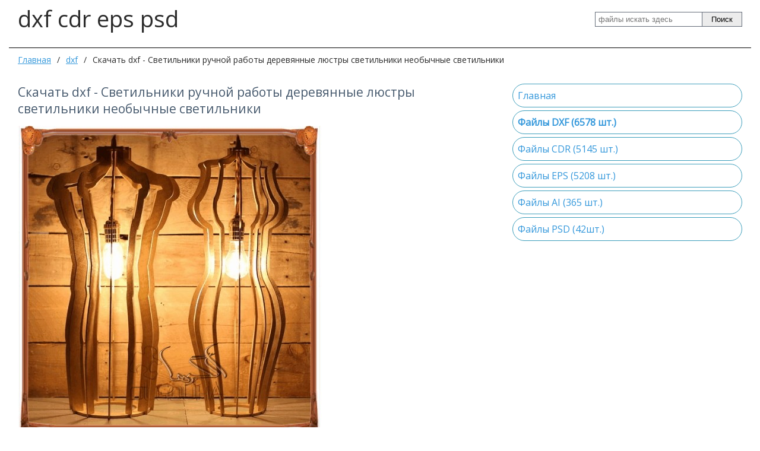

--- FILE ---
content_type: text/html; charset=utf-8
request_url: http://dxf-cdr-eps.ru/dxf/6327-skachat-dxf-svetilniki-ruchnoi-raboty-derevjannye-lyustry-svetilniki-neobychnye-svetilniki.html
body_size: 10357
content:
<!DOCTYPE html>
<html>
	<head>
		<title>Скачать dxf - Светильники ручной работы деревянные люстры светильники необычные светильники &mdash; DXF CDR EPS Скачать бесплатно</title>
		<meta http-equiv="Content-Type" content="text/html; charset=utf-8">
		<meta name="viewport" content="width=device-width, initial-scale=1.0">
																			<link rel="canonical" href="http://dxf-cdr-eps.ru/dxf/6327-skachat-dxf-svetilniki-ruchnoi-raboty-derevjannye-lyustry-svetilniki-neobychnye-svetilniki.html"/>
	<link rel="search" type="application/opensearchdescription+xml" href="/search/opensearch" title="Поиск на DXF CDR EPS Скачать бесплатно" />
	<link rel="stylesheet" type="text/css" href="/inthemer/css/34?1601969152">
	<link rel="stylesheet" type="text/css" href="/templates/default/css/random.css?1601969152">
	<script src="/templates/default/js/jquery.js?1601969152" ></script>
	<script src="/templates/default/js/jquery-modal.js?1601969152" ></script>
	<script src="/templates/default/js/modal.js?1601969152" ></script>
	<script src="/templates/default/js/messages.js?1601969152" ></script>
	<script src="/templates/inthemer/builder/js/vendor/jquery/jquery.js?1601969152" ></script>
	<script src="/templates/inthemer/js/core.js?1601969152" ></script>
	<script src="/templates/inthemer/js/inthemer.js?1601969152" ></script>
	<script src="/templates/default/js/random.js?1601969152" ></script>
		<meta name="csrf-token" content="cb0d649b8f7a57ead5c3ee75b4f3d788c925ad4a953e539e871730d9a49d6d77" />
		<!-- Yandex.Metrika counter -->
<script type="text/javascript" >
   (function(m,e,t,r,i,k,a){m[i]=m[i]||function(){(m[i].a=m[i].a||[]).push(arguments)};
   m[i].l=1*new Date();k=e.createElement(t),a=e.getElementsByTagName(t)[0],k.async=1,k.src=r,a.parentNode.insertBefore(k,a)})
   (window, document, "script", "https://mc.yandex.ru/metrika/tag.js", "ym");

   ym(68085610, "init", {
        clickmap:true,
        trackLinks:true,
        accurateTrackBounce:true,
        webvisor:true
   });
</script>
<noscript><div><img src="https://mc.yandex.ru/watch/68085610" style="position:absolute; left:-9999px;" alt="" /></div></noscript>
<!-- /Yandex.Metrika counter -->
<!-- Yandex.RTB -->
<script>window.yaContextCb=window.yaContextCb||[]</script>
<script src="https://yandex.ru/ads/system/context.js" async></script>	</head>
	<body>
		<div>
			<section id="block-2" class="block-2 page-section"><div id="block-4" class="block-4 page-row"><div id="block-6" class="block-6 page-column col-md-12"><div id="block-14" class="block-14 page-row"><div id="block-16" class="block-16 page-column col-md-8"><div id="block-20" class="block-20 page-text"><p>dxf cdr eps psd</p></div></div><div id="block-18" class="block-18 page-column col-md-4"><div id="block-23" class="block-23 page-search"><form action="/search" method="GET"><input type="text" name="q" placeholder="файлы искать здесь"></input><button type="submit">Поиск</button></form></div></div></div><div id="block-24" class="block-24 page-row"><div id="block-26" class="block-26 page-column col-md-12"><div id="block-63" class="block-63 page-breadcrumb"><ul>

    <li class="home">
        <a href="/" title="Главная">Главная</a>
    </li>

    
        <li class="sep">/</li>

        
            
            <li itemscope itemtype="http://data-vocabulary.org/Breadcrumb">
                                    <a href="/dxf" itemprop="url"><span itemprop="title">dxf</span></a>
                            </li>

                            <li class="sep">/</li>
            
            
        
            
            <li >
                                    <span class="active">Скачать dxf - Светильники ручной работы деревянные люстры светильники необычные светильники</span>
                            </li>

            
            
        
    </ul>
</div><div id="block-28" class="block-28 page-html"><!-- Yandex.RTB R-A-4158364-1 -->
<div id="yandex_rtb_R-A-4158364-1"></div>
<script>
window.yaContextCb.push(()=>{
	Ya.Context.AdvManager.render({
		"blockId": "R-A-4158364-1",
		"renderTo": "yandex_rtb_R-A-4158364-1"
	})
})
</script></div></div></div><div id="block-45" class="block-45 page-row"><div id="block-47" class="block-47 page-column col-md-8"><div id="block-51" class="block-51 page-body">
    <h1>
        Скачать dxf - Светильники ручной работы деревянные люстры светильники необычные светильники            </h1>
        

<div class="content_item dxf_item">

    
        
        
            
            
                            
                    <div class="field ft_image f_photo auto_field" >
                                                <div class="value"><img src="/upload/000/u1/6/1/618e203d.jpg" title="Скачать dxf - Светильники ручной работы деревянные люстры светильники необычные светильники" alt="Скачать dxf - Светильники ручной работы деревянные люстры светильники необычные светильники"  /></div>
                    </div>

                
                    <div class="field ft_html f_link auto_field" >
                                                <div class="value"><a href="http://dxf-cdr-eps.ru/redirect?url=http://dxf-cdr-eps.ru/dxf-file/dxf-ayotomn4vy1ra-cnc.dxf">Скачать</a></div>
                    </div>

                            
            
        
    
    
    
            <div class="tags_bar">
            <a class="tags_bar_link" href="/tags/%D1%81%D0%B2%D0%B5%D1%82%D0%B8%D0%BB%D1%8C%D0%BD%D0%B8%D0%BA%D0%B8+%D1%80%D1%83%D1%87%D0%BD%D0%BE%D0%B9+%D1%80%D0%B0%D0%B1%D0%BE%D1%82%D1%8B">светильники ручной работы</a>, <a class="tags_bar_link" href="/tags/%D0%B4%D0%B5%D1%80%D0%B5%D0%B2%D1%8F%D0%BD%D0%BD%D1%8B%D0%B5+%D0%BB%D1%8E%D1%81%D1%82%D1%80%D1%8B+%D1%81%D0%B2%D0%B5%D1%82%D0%B8%D0%BB%D1%8C%D0%BD%D0%B8%D0%BA%D0%B8">деревянные люстры светильники</a>, <a class="tags_bar_link" href="/tags/%D0%BD%D0%B5%D0%BE%D0%B1%D1%8B%D1%87%D0%BD%D1%8B%D0%B5+%D1%81%D0%B2%D0%B5%D1%82%D0%B8%D0%BB%D1%8C%D0%BD%D0%B8%D0%BA%D0%B8">необычные светильники</a>, <a class="tags_bar_link" href="/tags/%D1%81%D0%B2%D0%B5%D1%82%D0%B8%D0%BB%D1%8C%D0%BD%D0%B8%D0%BA+%D1%80%D1%83%D1%87%D0%BD%D0%BE%D0%B9">светильник ручной</a>, <a class="tags_bar_link" href="/tags/%D0%BD%D0%B5%D0%BE%D0%B1%D1%8B%D1%87%D0%BD%D1%8B%D0%B5+%D1%82%D0%BE%D1%80%D1%88%D0%B5%D1%80%D1%8B+%D1%80%D1%83%D1%87%D0%BD%D0%BE%D0%B9+%D1%80%D0%B0%D0%B1%D0%BE%D1%82%D1%8B">необычные торшеры ручной работы</a>        </div>
    
    
    
    
</div>


</div><div id="block-59" class="block-59 page-widgets"></div></div><div id="block-49" class="block-49 page-column col-md-4"><div id="block-52" class="block-52 page-nav page-nav-sm page-nav-vr"><ul class="menu">

    
    
        
        
        
        <li >
                            <a title="Главная" class="item"  href="/"  target="_self">
                    <span class="wrap">
                        Главная                                            </span>
                </a>
            
            
        
    
        
                    </li>
        
        
        <li class="active">
                            <a title="Файлы DXF (6578 шт.)" class="item"  href="/dxf"  target="_self">
                    <span class="wrap">
                        Файлы DXF (6578 шт.)                                            </span>
                </a>
            
            
        
    
        
                    </li>
        
        
        <li >
                            <a title="Файлы CDR (5145 шт.)" class="item"  href="/cdr"  target="_self">
                    <span class="wrap">
                        Файлы CDR (5145 шт.)                                            </span>
                </a>
            
            
        
    
        
                    </li>
        
        
        <li >
                            <a title="Файлы EPS (5208 шт.)" class="item"  href="/eps"  target="_self">
                    <span class="wrap">
                        Файлы EPS (5208 шт.)                                            </span>
                </a>
            
            
        
    
        
                    </li>
        
        
        <li >
                            <a title="Файлы AI (365 шт.)" class="item"  href="/ai"  target="_self">
                    <span class="wrap">
                        Файлы AI (365 шт.)                                            </span>
                </a>
            
            
        
    
        
                    </li>
        
        
        <li >
                            <a title="Файлы PSD (42шт.)" class="item"  href="/psd"  target="_self">
                    <span class="wrap">
                        Файлы PSD (42шт.)                                            </span>
                </a>
            
            
        
    
            </li></ul>
    <a class="menu-button" href="#"><i class="ic-bars"></i></a></div><div id="block-53" class="block-53 page-html"><!-- Yandex.RTB R-A-4158364-2 -->
<div id="yandex_rtb_R-A-4158364-2"></div>
<script>
window.yaContextCb.push(()=>{
	Ya.Context.AdvManager.render({
		"blockId": "R-A-4158364-2",
		"renderTo": "yandex_rtb_R-A-4158364-2"
	})
})
</script></div></div></div><div id="block-54" class="block-54 page-row"><div id="block-56" class="block-56 page-column col-md-12"><div id="block-58" class="block-58 page-text"><p style="text-align: center;">dxf-cdr-eps.ru</p></div></div></div></div></div></section>
<!-- Yandex.RTB R-A-4158364-3 -->
<script>
window.yaContextCb.push(()=>{
	Ya.Context.AdvManager.render({
		"blockId": "R-A-4158364-3",
		"type": "fullscreen",
		"platform": "touch"
	})
})
</script>		</div>
			</body>
</html>


--- FILE ---
content_type: text/css
request_url: http://dxf-cdr-eps.ru/templates/default/css/random.css?1601969152
body_size: 1908
content:
/* Random Content Widget ===================================================== */

.links .loading {
    display: -moz-inline-box;
    display: inline-block;
    margin-left: 15px;
    height: 16px;
    vertical-align: middle;
    background: url("../images/loader_w16.gif") no-repeat left top;
    zoom: 1;
    //display: inline;
}

.widget_content_random {
    height: 100%;
}

.widget_content_random ul.column{  
    width: 100%;  
    padding: 0;  
    margin: 0;  
    list-style: none;  
}  
.widget_content_random ul.column li { 
    display: inline-block; 
    vertical-align: top;
    width: 200px; /* ширина колонки по умолчанию */  
    padding: 0;  
    margin: 0 0 15px;  
    text-align: left;  
    
}

.widget_content_random ul.column li:last-child {   
    margin-bottom: 0;  
}

.rnd_item { overflow: hidden; margin-right: 10px; border: 1px #C0C0C0 solid; padding: 5px 5px 5px 5px; }

.rnd_item .loading {
    padding: 0 0 10px 25px;
    background: url("../images/loader16.gif") no-repeat left top;
}

.rnd_image {
    height: 250px;
   overflow: hidden;
}

.rnd_image > a { display: block; }

.rnd_image > a > img {
    max-width: 100%;
    height: auto; 
}

.rnd_item .title { font-size: 14px; }

.rnd_item .rnd_teaser { font-size: 12px; margin-top: 5px; }

.rnd_item .details { font-size:11px; color:#999; margin-top: 10px; }
.rnd_item .details a { color:#BDC3C7; }
.rnd_item .details a:hover { color:#d35400; }

.rnd_item .details span {padding-right: 5px;}
.rnd_item .details span.comments {
    padding-left: 20px;
    background: url("../images/icons/comment-small.png") no-repeat left center;
}

.widget_content_random .clear-fix::after {
    content: '';
    display: block;
    clear: both;
    height: 0px;
    visibility: hidden;
    //display: table;
    //clear: both;
}

--- FILE ---
content_type: application/javascript; charset=UTF-8
request_url: http://dxf-cdr-eps.ru/templates/default/js/random.js?1601969152
body_size: 6418
content:
var icms = icms || {};

icms.random = (function ($) {

    //=====================================================================//

    this.getNext = function(widget_id, is_show_loader) {

        is_show_loader = typeof is_show_loader !== 'undefined' ? is_show_loader : true;

        var ref_link = $('#rnd_refresh_'+widget_id);

        if (is_show_loader) {
            ref_link.hide();
            ref_link.parent().append('<div id="loading_'+widget_id+'" class="loading">&nbsp;</div>');
        } else {
            ref_link.bind('click', function(e){
                    e.preventDefault();
            });
        }

        var rnd_data = $('#rnd_data_'+widget_id);
        var r_data = {
            widget_id:          widget_id,
            item_id:            rnd_data.data('item-id'),
            ctype_name:         rnd_data.data('ctype-name'),
            dataset_id:         rnd_data.data('dataset-id'),
            cat_id:             rnd_data.data('cat-id'),
            amount_items:       rnd_data.data('amount-items'),
            image_field:        rnd_data.data('image-field'),
            teaser_field:       rnd_data.data('teaser-field'),
            teaser_max_length:  rnd_data.data('teaser-max-length'),
            is_comments:        rnd_data.data('is-comments')
        }

        var url = rnd_data.data('url');

        $.post(url, r_data, icms.random.updateData, "json");

        return false;

    }

    //=====================================================================//

    this.updateData = function(result){

        if (result == null || typeof(result) == 'undefined' || result.error){
                icms.random.error(result.message);
                return;
            }

        var rnd_item = $('#content-random-'+result.widget_id+' .rnd_item');

        rnd_item.each(function(indx, item){
            $('a', $(item)).attr('href', result.items[indx].url);

            //if ((pos = result.items[indx].image.indexOf('src=""')) > -1) {
            if (!result.items[indx].image) {
                $('.rnd_image', $(item)).animate({height: 0}, 300, function() {
                    $('a', this).html('');
                });
            } else {
                var rnd_a = $('.rnd_image a', $(item));
                if ($('img',rnd_a).length > 0) {
                    $('.rnd_image', $(item)).css({ "height" : "" });
                    rnd_a.append(result.items[indx].image);
                    rnd_a.css({ "position" : "relative" });
                    $('img:first-child', rnd_a)
                            .css({ "position":"absolute", "top":"0", "left":"0" })
                            .animate({opacity: 0.0}, 700, function() {
                                                                $(this).parent().css({ "position" : "" });
                                                                $(this).remove();
                                                            });
                    $('img:last-child', rnd_a).css({opacity: 0.0}).animate({opacity: 1.0}, 700);
                } else {
                    rnd_a.append(result.items[indx].image);
                    $('.rnd_image', $(item)).animate({ "height" : "140px" },300);
                }
            }

            $('.title a', $(item)).html(result.items[indx].title);
            $('.info .rnd_teaser', $(item)).text(result.items[indx].teaser_text);
            $('.info .author', $(item)).html('<a href="' + result.items[indx].url_author + '">' + result.items[indx].author + '</a>' );
            $('.info .date', $(item)).text(result.items[indx].date);
            $('.info .comments a', $(item)).attr('href', result.items[indx].url+'#comments');
            $('.info .comments a', $(item)).text(result.items[indx].comments);
        });

        $('#rnd_data_'+result.widget_id).data('item-id', result.items[0].id).attr('data-item-id', result.items[0].id);

        icms.random.restoreForm(result.widget_id);

    }

    //=====================================================================//

    this.error = function(message){
        alert(message);
        this.restoreForm();
    }

    //=====================================================================//

    this.restoreForm = function(widget_id){

        $('#loading_'+widget_id).remove();
        $('#rnd_refresh_'+widget_id).fadeIn(400); //.show();
        $('#rnd_refresh_'+widget_id).unbind('click');

    }

    //=====================================================================//

    this.smartColumns = function(widget_id){ //функция, подсчитывающая ширину колонок

        var sm_col = $("#content-random-"+widget_id+" ul.column");
	//сброс ширины строки до 100% после изменения размера экрана
	sm_col.css({ "width" : "100%"});

	var colWrap = sm_col.width(); //определяем ширину строки
	var colNum = Math.floor(colWrap / 200); //определяем, сколько столбцов в 200px вместится в строку и округляем число до целого
	var colFixed = Math.floor(colWrap / colNum); //ширину строки делим на количество столбцов, округляем до целого числа, в результате получаем точную скорректированную ширину колонки

	sm_col.css({ 'width' : colWrap}); //ставим точную ширину строки в пикселях вместо использования % - это предотвратит возможные баги в разных браузерах при различных разрешениях экрана
	$("li", sm_col).css({ "width" : colFixed}); //ставим точную ширину измененным столбцам

        $("li:nth-child("+colNum+"n) .rnd_item", sm_col).css({ "margin-right" : "0"});

        $("li:gt(-"+(colNum+1)+")", sm_col).css({ "margin-bottom" : "0"});

    }

	return this;

}).call(icms.random || {},jQuery);

/** hot-fix: added required attributes to Refresh button */
$(document).ready(function() {
    $('a[href ^= "/#refresh-"]').each(function() {
        var id = $(this).attr('href').replace('/#refresh-', '');
        $(this).attr('id', 'rnd_refresh_' + id);
        $(this).attr('onclick', 'icms.random.getNext(' + id + '); return false');
    });
});
